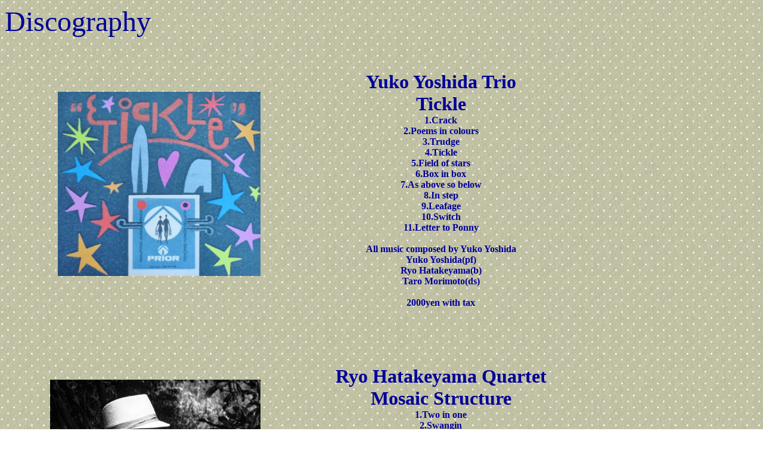

--- FILE ---
content_type: text/html
request_url: http://yukoyoshida.net/discography.html
body_size: 1476
content:
<!DOCTYPE HTML PUBLIC "-//W3C//DTD HTML 4.01 Transitional//EN">
<HTML>
<HEAD>
<META name="GENERATOR" content="IBM WebSphere Studio Homepage Builder Version 12.0.0.0 for Windows">
<META http-equiv="Content-Type" content="text/html; charset=Shift_JIS">
<META http-equiv="Content-Style-Type" content="text/css">
<TITLE>吉田優子</TITLE>
</HEAD>
<BODY background="dot3.gif">
<P><FONT size="7" face="AR Pペン楷書体L" color="#000099">Discography</FONT><BR>
</P>
<TABLE width="1033" height="1946">
  <TBODY>
    <TR>
      <TD align="right" width="424" height="407"><IMG src="tickle j.JPG" width="340" height="309" border="0"></TD>
      <TD valign="top" align="center" width="593" height="407"><FONT color="#000099"><B><FONT face="AR Pペン楷書体L" size="+3"><BR>
      Yuko Yoshida Trio<BR>
      Tickle</FONT><FONT face="AR Pペン楷書体L"><BR>
      1.Crack<BR>
      2.Poems in colours</FONT></B></FONT><B><FONT color="#000099" face="AR Pペン楷書体L"><BR>
3.Trudge<BR>
4.Tickle<BR>
5.Field of stars<BR>
6.Box in box<BR>
7.As above so below<BR>
8.In step<BR>
9.Leafage<BR>
10.Switch<BR>
11.Letter to Ponny<BR>
<BR>
All music composed by Yuko Yoshida</FONT><BR>
      <FONT face="AR Pペン楷書体L" color="#000099">Yuko Yoshida(pf)<BR>
      Ryo Hatakeyama(b)<BR>
      Taro Morimoto(ds)<BR>
      <BR>
      2000yen with tax</FONT></B><BR>
      <BR>
      </TD>
    </TR>
    <TR>
      <TD align="right" height="493"><IMG src="cover.jpg" width="353" height="311" border="0"></TD>
      <TD valign="top" align="center" height="493"><FONT color="#000099"><B><FONT face="AR Pペン楷書体L" size="+3"><BR>
      <BR>
      Ryo Hatakeyama Quartet<BR>
      Mosaic Structure</FONT><FONT face="AR Pペン楷書体L"><BR>
      1.Two in one<BR>
      2.</FONT></B></FONT><B><FONT color="#000099" face="AR Pペン楷書体L">Swangin<BR>
      3.Pendulum<BR>
      4.Eric the Dolphy<BR>
      5.Dance of Thelonious<BR>
      6.Dark groomy room<BR>
      7.Hands<BR>
      8.Autumn Leaves<BR>
      9.Tower of Babel<BR>
      10.Phantom<BR>
      11.Mosaic Structure<BR>
<BR>
      All music composed by Ryo Hatakeyama except Autumn Leaves<BR>
      <BR>
      Ryo Hatakeyama(b)<BR>
      Ryosuke Asai(as)<BR>
      Yuko Yoshida(p)</FONT><BR>
      <FONT face="AR Pペン楷書体L" color="#000099">Yujiro Nakamura(ds)<BR>
      <BR>
      2500yen with tax</FONT></B><BR>
      </TD>
    </TR>
    <TR>
      <TD align="right" height="510"><IMG src="cover1.jpg" width="362" height="323" border="0"></TD>
      <TD valign="top" align="center" height="510"><FONT color="#000099"><B><FONT face="AR Pペン楷書体L" size="+3"><BR>
      <BR>
      Ryo Hatakeyama Quintet<BR>
      Crab Nebula</FONT><FONT face="AR Pペン楷書体L"><FONT color="#000099"><FONT face="AR Pペン楷書体L"><FONT color="#000099" size="+0"><BR>
      1.Crab Nebula<BR>
      2.Circle's Circle<BR>
      3.Momentary<BR>
      4.Red Cross<BR>
      5.Days<BR>
      6.Prospect<BR>
      7.Bizzare Effect<BR>
      8.Crow<BR>
      9.The Angelus<BR>
      10.Now's the time Au Privave<BR>
      11.Meridiani Plaum</FONT><BR>
      <BR>
       All music composed by Ryo Hatakeyama except for<BR>
      Red Cross and Now's Time∑Au Privave written by Chaｒlie Parker<BR>
      <BR>
      Ryo Hatakeyama(b)<BR>
      Ryosuke Asai(as)<BR>
      Yuko Yoshida(p)<BR>
      Gaku Yabushita(gt)<BR>
      Yohei Saito(ds)<BR>
      <BR>
      2500yen with tax</FONT></FONT><BR>
      </FONT></B></FONT></TD>
    </TR>
    <TR>
      <TD align="right" height="484"><IMG src="IMG_0535.png" width="362" height="359" border="0"></TD>
      <TD valign="top" align="center" height="484"><FONT color="#000099"><B><FONT face="AR Pペン楷書体L" size="+3"> <BR>
      <BR>
      Yuko Yoshida Quintet &quot;Dazz Dazz&quot;<BR>
      Blue Glow</FONT><FONT face="AR Pペン楷書体L"><BR>
      1.10×10stories<BR>
      2.Blue Glow</FONT></B></FONT><B><FONT color="#000099" face="AR Pペン楷書体L"><BR>
      3.Whirlwind<BR>
      4.Flushing<BR>
      5.Twindolls<BR>
      6.Cubism<BR>
      7.Softly as in a morning sunrise/Sigmund Romberg<BR>
      8.Golden<BR>
      9.Parthenope<BR>
<BR>
      All music composed and arranged by Yuko Yoshida<BR>
      except for No.7<BR>
      <BR>
      Yuko Yoshida (pf,effect)<BR>
      Rabito Arimoto(tp,flh,bcl)<BR>
      Kuniaki Tomura(ts)</FONT><BR>
      <FONT face="AR Pペン楷書体L" color="#000099">Ryo Hatakeyama(b)<BR>
      Yohei Saito(ds)<BR>
      <BR>
      2500yen with tax</FONT></B><BR>
      <BR>
      </TD>
    </TR>
  </TBODY>
</TABLE>
<p class=MsoNormal>　<BR>
<BR>
<FONT color="#000099"><B><FONT face="AR Pペン楷書体L"></FONT></B></FONT></p>
</BODY>
</HTML>